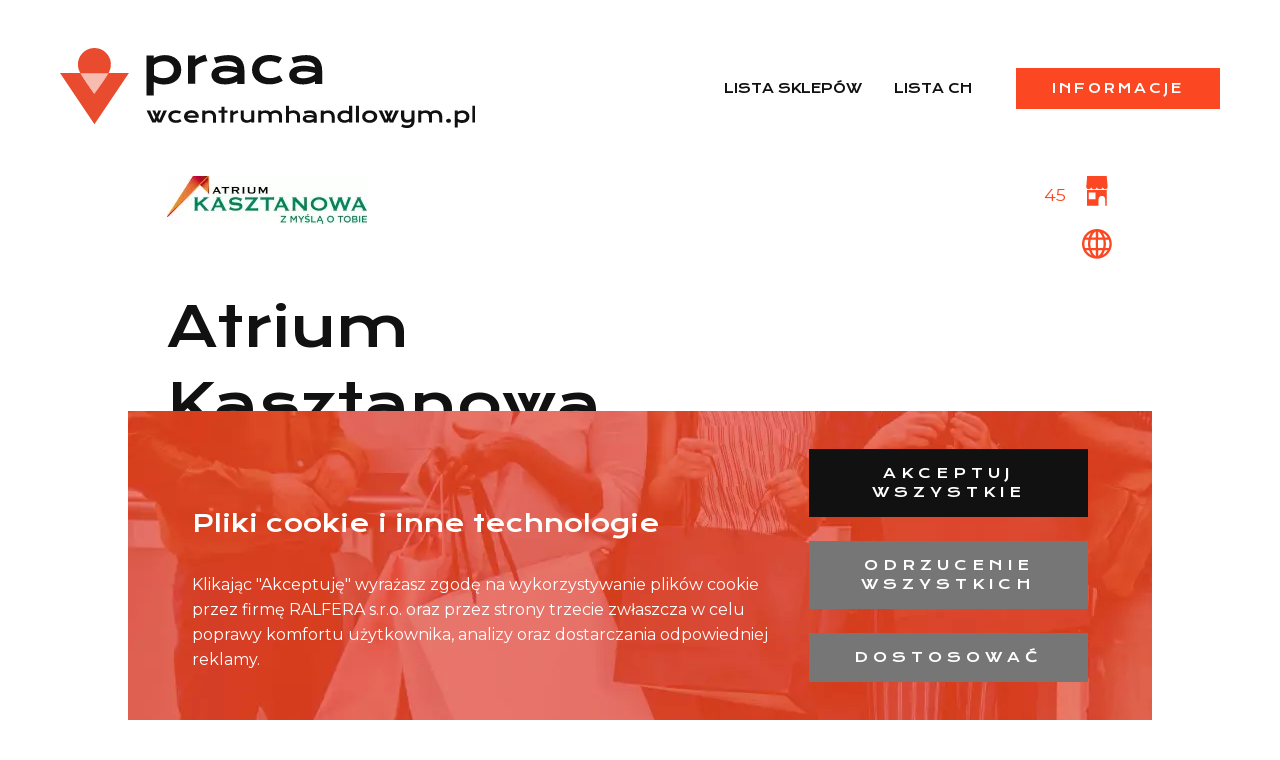

--- FILE ---
content_type: text/html; charset=UTF-8
request_url: https://www.pracawcentrumhandlowym.pl/centrum-handlowe/Atrium-Kasztanowa/1267
body_size: 7886
content:
<!DOCTYPE html>
<html
    lang="pl"
    prefix="og: http://ogp.me/ns/website#"
>
    <head>
        <meta charset="utf-8"/>        <meta name="viewport" content="width=device-width, initial-scale=1.0">
                <title>Wolne stanowiska pracy w centrum  Atrium Kasztanowa - Piła</title>

        <meta name="robots" content="all">

        <link href="/favicon.ico" type="image/x-icon" rel="icon"/><link href="/favicon.ico" type="image/x-icon" rel="shortcut icon"/>                <meta name="description" content="Praca w centrum handlowym Atrium Kasztanowa Wolne miejsca pracy w mieście Piła w sklepach modnych, spożywczych, kosmetycznych lub w usługach. "/>        
        
        <link href="https://fonts.googleapis.com/css?family=Krona+One|Montserrat|Playfair+Display&amp;subset=latin-ext" rel="stylesheet">

        <link rel="stylesheet" href="/node_modules/jQuery-autoComplete/jquery.auto-complete.css"/>        <link rel="stylesheet" href="/node_modules/jquery-datetimepicker/build/jquery.datetimepicker.min.css"/>
        <script nonce="">
            window.locale = 'pl';
        </script>
        <link rel="stylesheet" href="/css/public/main.css?v=61"/>        <link rel="stylesheet" href="/css/public/mall_view.css?v=61"/>

        

                    <script async src="https://www.googletagmanager.com/gtag/js?id=UA-139537338-3"></script>
            <script nonce="">
                window.dataLayer = window.dataLayer || [];
                function gtag(){dataLayer.push(arguments);}
                gtag('js', new Date());
                gtag('config', 'UA-139537338-3');
                gtag('config', 'AW-727199381'); // Remarketing
                gtag('config', 'G-0WKQELLLTH');
            </script>


            
                    
        <script src="/node_modules/jquery/dist/jquery.min.js"></script>        <script src="/node_modules/jQuery-autoComplete/jquery.auto-complete.min.js"></script>        <script src="/js/public/classes.js?v=61"></script>
        
<style>
		.uploaded-image.preset-qhd[src$=".svg"] {
		width: 2560px;
	}
		.uploaded-image.preset-large[src$=".svg"] {
		width: 1600px;
	}
		.uploaded-image.preset-medium[src$=".svg"] {
		width: 500px;
	}
		.uploaded-image.preset-thumbnail[src$=".svg"] {
		width: 200px;
	}
		.uploaded-image.preset-icon[src$=".svg"] {
		width: 32px;
	}
	</style>

            </head>

    <body class="has-header-image">
    
    <div class="calloutDebugContainer">
        
            </div>

    <!-- Mobilní menu   -->
    <div class="hide-for-medium">
        <div id="floatMenuToggle" data-toggle="floatMenu">
            <button class="menu-icon" type="button" data-toggle="example-menu"></button>
        </div>

        <div id="floatMenu" class="hid" data-toggler=".hid">
            <ul class="drilldown grid-y align-center" data-drilldown>
				
<li>
	<a href="/lista-sklepow">Lista sklepów</a></li>

<li>
	<a href="/mapa-centrum-handlowego">Lista CH</a></li>

<li>
    <a href="#" class="btn-like">Informacje</a>

    <ul class="menu is-dropdown-submenu align-center">
        <li><a href="/Szukasz-pracy">Szukasz pracy?</a></li>
        <li><a href="/Jak-to-dziala">Jak to działa</a></li>
        <li><a href="/Skontaktowac-sie-ze-sklepami">Skontaktuj się ze sklepami</a></li>
        <li><a href="/Zapisac-CV">Umieść CV</a></li>
        <li><a href="/Comiesieczne-aktualizacje">Co miesiąc nowe oferty pracy</a></li>
        <li><a href="/Informacje-dla-firm">Informacje dla firm</a></li>
    </ul>
</li>
            </ul>
        </div>
    </div>

    <div class="grid-container full header-wrap">
        <header class="page-header">
            <nav class="top-bar">
                <div class="top-bar-left">
                    <a href="/" class="main-logo-wrap">
                        <img src="/img/logo_pl.svg?v<? STATIC_VERSION ?>" alt="logo">
                    </a>
                </div>

                <div class="top-bar-right show-for-medium">
                    <ul id="mainMenu" class="dropdown menu text-center align-right" data-dropdown-menu="">
						
<li>
	<a href="/lista-sklepow">Lista sklepów</a></li>

<li>
	<a href="/mapa-centrum-handlowego">Lista CH</a></li>

<li>
    <a href="#" class="btn-like">Informacje</a>

    <ul class="menu is-dropdown-submenu align-center">
        <li><a href="/Szukasz-pracy">Szukasz pracy?</a></li>
        <li><a href="/Jak-to-dziala">Jak to działa</a></li>
        <li><a href="/Skontaktowac-sie-ze-sklepami">Skontaktuj się ze sklepami</a></li>
        <li><a href="/Zapisac-CV">Umieść CV</a></li>
        <li><a href="/Comiesieczne-aktualizacje">Co miesiąc nowe oferty pracy</a></li>
        <li><a href="/Informacje-dla-firm">Informacje dla firm</a></li>
    </ul>
</li>
                    </ul>
                </div>
            </nav>

        </header>
		    </div>

    <main>
        
    <div class="grid-container mall-view-wrap">
        <div class="grid-container store-data-wrap">
            <div class="grid-x grid-margin-x">

                <div class="cell show-for-large large-1"></div>

                <div class="cell small-12 medium-7 large-6">
                    <div class="mallLogo text-center medium-text-left">
                        <img
                                src="/uploads/images/Malls/thumbnail_b1ea7a8d6299858698cd8c81fd3e7ea8.webp"
                                alt=""
                        >
                    </div>
                    <!--                <h2>--><!--</h2>-->
                    <h1 class="text-center medium-text-left">Atrium Kasztanowa</h1>

                    <div class="grid-x grid-margin-x button-wrap">
                        <div class="cell medium-6">
                            <a
                                    href="/centrum-handlowe/Atrium-Kasztanowa/wszystkie-oferty-pracy/1267"
                                    class="button expanded small"
                            >
								<svg xmlns="http://www.w3.org/2000/svg" height="30" width="30" viewBox="0 0 37.562 37.567">
    <path d="M36.388 3.525h-21.59a1.174 1.174 0 0 0 0 2.348h21.59a1.173 1.173 0 0 0 0-2.348M8.167 8.167H2.348V2.348h5.819zm2.346-6.992C10.513.527 9.988 0 9.34 0H1.173C.525 0 0 .527 0 1.175V9.34c0 .648.525 1.174 1.173 1.174H9.34c.648 0 1.173-.526 1.173-1.174zM36.388 17.61h-21.59a1.174 1.174 0 0 0 0 2.348h21.59a1.174 1.174 0 0 0 0-2.348M36.388 31.699h-21.59a1.174 1.174 0 0 0 0 2.348h21.59a1.174 1.174 0 0 0 0-2.348M8.167 35.219H2.348v-5.82h5.819zM9.34 27.05H1.173C.525 27.05 0 27.577 0 28.224v8.168c0 .648.525 1.175 1.173 1.175H9.34c.648 0 1.173-.527 1.173-1.175v-8.168c0-.648-.525-1.173-1.173-1.173M8.167 21.692H2.348v-5.819h5.819zm2.346-6.993c0-.647-.525-1.174-1.173-1.174H1.173C.525 13.525 0 14.052 0 14.7v8.168c0 .648.525 1.173 1.173 1.173H9.34c.648 0 1.173-.525 1.173-1.173z" fill="#ffffff"></path>
</svg>                                <div>
									Wszystkie oferty pracy                                </div>
                            </a>
                            <a
                                    href="/centrum-handlowe/Atrium-Kasztanowa/skontaktowac-sie-ze-sklepami/1267"
                                    class="button expanded small hollow"
                            >
								<svg xmlns="http://www.w3.org/2000/svg" height="30" width="30" viewBox="0 0 30.065 38.265">
    <path d="M13.257 38.265a1.01 1.01 0 0 1-.716-.302 1.008 1.008 0 0 1-.302-.716c0-.267.108-.52.302-.715l2.187-2.185c.124-.127.16-.16.253-.207l4.152-2.055 8.708-8.668a1.356 1.356 0 0 0 0-1.89 1.348 1.348 0 0 0-1.89-.001l-1.094 1.093a1.002 1.002 0 0 1-.714.302c-.267 0-.522-.106-.716-.301a1.01 1.01 0 0 1-.303-.716c0-.267.107-.521.303-.716l2.754-2.755a1.356 1.356 0 0 0 0-1.89 1.349 1.349 0 0 0-1.892 0l-2.754 2.753a1.002 1.002 0 0 1-.715.303c-.267 0-.52-.107-.716-.303a1.007 1.007 0 0 1-.303-.715c0-.266.108-.521.303-.716l4.372-4.37c.245-.247.385-.591.385-.947 0-.355-.14-.699-.385-.945a1.347 1.347 0 0 0-.945-.386c-.356 0-.7.14-.946.386l-4.372 4.37c-.194.196-.449.303-.716.303-.266 0-.52-.107-.714-.301a1.007 1.007 0 0 1-.303-.716c0-.267.107-.522.301-.716L26.88 4.445a1.356 1.356 0 0 0 0-1.89 1.348 1.348 0 0 0-1.89-.001L10.518 17.022a1.002 1.002 0 0 1-.715.302c-.267 0-.52-.106-.715-.301a1.008 1.008 0 0 1-.304-.716c0-.267.108-.52.303-.715l5.939-5.938H11.33L4.243 16.74v6.167a1.198 1.198 0 0 1-.324.716l-2.187 2.185a1.002 1.002 0 0 1-.715.303c-.266 0-.52-.107-.714-.301A1.007 1.007 0 0 1 0 25.095c0-.267.107-.522.301-.716l1.906-1.904v-6.167c.034-.284.144-.535.325-.715l7.65-7.65c.222-.226.443-.324.714-.324l6.037-.047 6.582-6.58a3.34 3.34 0 0 1 4.752-.001c.634.634.981 1.482.976 2.39a3.338 3.338 0 0 1-.975 2.363l-3.52 3.521.541.362c.223.148.371.298.52.446a3.364 3.364 0 0 1 .687 3.704l-.175.398.354.252c.345.244.554.39.761.597.955.953 1.225 2.437.677 3.693l-.173.396.47.336c.237.168.442.311.645.514 1.276 1.276 1.353 3.441.176 4.932l-8.702 8.696c-.124.125-.16.16-.253.205l-4.152 2.055-2.15 2.11c-.195.196-.45.304-.717.304" fill="#fb4722"></path>
</svg>                                <div>Dokonam wyboru według moich możliwości</div>
                            </a>
                            <a
                                    href="/newsletters/logowanie/Atrium-Kasztanowa/1267"
                                    class="button expanded small hollow"
                            >
								<svg xmlns="http://www.w3.org/2000/svg" height="30" width="30" viewBox="0 0 35.672 26.755">
    <path d="M27.645 14.27a6.25 6.25 0 0 1-6.242-6.243 6.25 6.25 0 0 1 6.242-6.243 6.25 6.25 0 0 1 6.243 6.243 6.25 6.25 0 0 1-6.243 6.242m-7.973-5.35c.112.994.407 1.933.848 2.786l-6.252 4.168L3.838 8.92zm.215 5.353l1.622-1.083A8.005 8.005 0 0 0 26.753 16v6.585zm-10.02.81l3.906 2.605a.89.89 0 0 0 .99 0l3.632-2.422 8.016 9.706H2.35zM1.784 9.692l6.595 4.398-6.595 8.678zm33.888-1.666C35.672 3.6 32.072 0 27.645 0c-4.124 0-7.528 3.128-7.973 7.135H.892a.882.882 0 0 0-.319.064c-.032.013-.058.032-.09.048a.756.756 0 0 0-.255.2.805.805 0 0 0-.115.169.745.745 0 0 0-.05.104c-.007.017-.02.03-.024.048-.02.067-.023.136-.027.203-.003.021-.012.036-.012.056v17.836c0 .493.399.892.892.892h26.753a.891.891 0 0 0 .892-.892V16c4.007-.445 7.135-3.85 7.135-7.973" fill="#fb4722"></path>
    <path d="M27.645 8.918a.892.892 0 0 1-.892-.892V5.352a.892.892 0 1 1 1.784 0v2.674a.892.892 0 0 1-.892.892M27.645 11.594a.923.923 0 0 1-.633-.258.917.917 0 0 1-.259-.634c0-.232.098-.464.259-.633.321-.33.928-.33 1.267 0a.94.94 0 0 1 .258.633.9.9 0 0 1-.892.892" fill="#fb4722"></path>
</svg>                                <div>Oferty pracy co miesiąc na @</div>
                            </a>
                        </div>
                        <div class="cell medium-6">
                            <a
                                    href="/centrum-handlowe/Atrium-Kasztanowa/wszystkie-sklepy/1267"
                                    class="button expanded small"
                            >
								<svg xmlns="http://www.w3.org/2000/svg" height="30" width="30" viewBox="0 0 37.562 37.567">
    <path d="M36.388 3.525h-21.59a1.174 1.174 0 0 0 0 2.348h21.59a1.173 1.173 0 0 0 0-2.348M8.167 8.167H2.348V2.348h5.819zm2.346-6.992C10.513.527 9.988 0 9.34 0H1.173C.525 0 0 .527 0 1.175V9.34c0 .648.525 1.174 1.173 1.174H9.34c.648 0 1.173-.526 1.173-1.174zM36.388 17.61h-21.59a1.174 1.174 0 0 0 0 2.348h21.59a1.174 1.174 0 0 0 0-2.348M36.388 31.699h-21.59a1.174 1.174 0 0 0 0 2.348h21.59a1.174 1.174 0 0 0 0-2.348M8.167 35.219H2.348v-5.82h5.819zM9.34 27.05H1.173C.525 27.05 0 27.577 0 28.224v8.168c0 .648.525 1.175 1.173 1.175H9.34c.648 0 1.173-.527 1.173-1.175v-8.168c0-.648-.525-1.173-1.173-1.173M8.167 21.692H2.348v-5.819h5.819zm2.346-6.993c0-.647-.525-1.174-1.173-1.174H1.173C.525 13.525 0 14.052 0 14.7v8.168c0 .648.525 1.173 1.173 1.173H9.34c.648 0 1.173-.525 1.173-1.173z" fill="#ffffff"></path>
</svg>                                <div>Wszystkie sklepy</div>
                            </a>
                            <a
                                    href="/zapisac-profil/centrum-handlowe/Atrium-Kasztanowa/1267"
                                    class="button expanded small hollow"
                            >
								<svg xmlns="http://www.w3.org/2000/svg" height="30" width="30" viewBox="0 0 31.028 42.752">
    <path d="M8.838 28.98l5.819 5.893c.484.49 1.267.486 1.752-.007l5.781-5.887c.939-.94-.47-2.352-1.408-1.412l-3.922 3.935c-.194.193-.35.125-.35-.15v-6.754a.996.996 0 1 0-1.992 0v6.755c0 .276-.157.342-.35.15l-3.922-3.936c-.938-.94-2.348.471-1.408 1.412" fill="#fb4722"></path>
    <path d="M28.96 40.683H2.068V9.993c0-.377.312-.684.688-.684h4.832c.95 0 1.72-.776 1.72-1.72V2.757c0-.38.31-.688.688-.688H28.96zM3.675 6.752L6.75 3.676c.269-.27.489-.184.489.199v2.678c0 .38-.305.687-.688.687H3.875c-.382 0-.471-.217-.2-.488M29.309 0H8.107c-.368 0-.766.16-1.03.424L.423 7.079C.16 7.34 0 7.728 0 8.096v32.93c0 .949.77 1.726 1.721 1.726h27.586c.953 0 1.721-.772 1.721-1.724V1.724C31.028.769 30.261 0 29.309 0" fill="#fb4722"></path>
    <path d="M13.21 19.858c.755.138 1.59.15 2.314.15 1.648 0 3.583-.116 3.93-1.012.106-.273.058-.716 0-.886-.243-.723-1.265-1.17-1.814-1.414-.039-.017-.09-.036-.148-.058l-.05-.019c-.313-.115-.783-.29-.851-.543-.095-.36.137-.662.365-.958.088-.118.173-.227.237-.34.254-.452.442-1.036.478-1.487.066-.813-.128-1.492-.562-1.961-.38-.414-.917-.632-1.553-.632-.11 0-.221.008-.333.02-1.063.122-1.768.896-1.844 2.02-.059.881.188 1.69.756 2.468.034.05.073.096.106.141.143.18.266.337.243.58-.03.315-.344.435-.595.53l-.102.04c-.302.12-.631.302-.811.402l-.044.024c-.584.324-1.22.712-1.363 1.239-.1.37-.07.673.091.93.304.486 1.03.67 1.55.766" fill="#fb4722"></path>
</svg>                                <div>Zapisz mój profil do bazy danych</div>
                            </a>
                        </div>
                    </div>
                </div>

				                <div class="cell small-12 medium-5 large-4 mall-data right-info text-right">
                    <div class="wrap">
                        <div class="store-count">
                            <div class="text">
                                <a href="/centrum-handlowe/Atrium-Kasztanowa/wszystkie-sklepy/1267">
								    45                                </a>
                            </div>
                            <div class="icon">
                                <a href="/centrum-handlowe/Atrium-Kasztanowa/wszystkie-sklepy/1267">
                                    <svg xmlns="http://www.w3.org/2000/svg" width="30" height="30" viewBox="0 0 23 32"><g fill="#fb4722"><path d="M22.86 11.098L21.808 0H.992L.641 4.95l-.63 6.148c-.14 1.484.981 2.828 2.454 2.898 1.332.14 2.523-.777 2.8-2.05.282 1.202 1.333 2.12 2.594 2.12h.84c1.266 0 2.383-.918 2.594-2.12a2.64 2.64 0 0 0 2.594 2.05h1.12c1.192 0 2.243-.848 2.595-1.976.351 1.199 1.543 2.117 2.804 1.976 1.473-.07 2.594-1.414 2.453-2.898M2.813 17.672h7.011v7.07H2.813zM.921 31.812h12.265v-7.07c0-1.976 1.54-3.535 3.504-3.535 1.961 0 3.504 1.559 3.504 3.535v7.07h1.75V14.849H.922zm0 0"></path></g></svg>                                </a>
                            </div>
                        </div>


						
						
						
						
						                            <div class="web">
                                <div class="text">
                                </div>
                                <div class="icon">

                                    <a href="https://atrium-kasztanowa.pl/" target="_blank"><svg xmlns="http://www.w3.org/2000/svg" width="30" height="30" viewBox="0 0 32 32"><path d="M9.73 3.914c-.293.41-.527.82-.761 1.23a19.891 19.891 0 0 0-1.574 3.797H4.352A14.418 14.418 0 0 1 9.73 3.914M27.38 9h-2.863c-.407-1.344-.934-2.688-1.578-3.797-.235-.41-.47-.762-.7-1.113 2.102 1.113 3.856 2.805 5.14 4.91m-5.55 18.82c.352-.527.758-1.113 1.05-1.754.528-1.054 1.052-2.164 1.403-3.39h3.04a12.68 12.68 0 0 1-5.493 5.144M6.926 20.164H3.242a13.492 13.492 0 0 1 0-8.71H6.81a22.264 22.264 0 0 0-.41 4.386c0 1.344.175 2.805.527 4.324m7.773-8.652v8.71H9.438c-.352-1.46-.586-2.98-.586-4.382 0-1.461.18-2.922.468-4.328zm0-8.766V9h-4.68c1.055-3.098 2.81-5.492 4.68-6.254M17.211 9V2.746c1.871.762 3.625 3.156 4.676 6.254zm0 19.813v-6.137h4.5c-1.113 2.922-2.746 5.375-4.5 6.137m-2.512 0c-1.812-.817-3.449-3.274-4.5-6.137h4.5zm8.297-12.973c0 1.402-.176 2.922-.582 4.383h-5.262v-8.711h5.375c.352 1.347.47 2.808.47 4.328m5.554-4.328c.992 2.922.933 5.96 0 8.71h-3.508c.293-1.46.465-2.98.465-4.382 0-1.461-.113-2.922-.406-4.328zM4.35 22.676h3.215c.645 1.93 1.52 3.8 2.575 5.32-2.34-1.172-4.387-2.984-5.79-5.32m11.516 9c2.106 0 4.149-.41 6.078-1.227 8.063-3.332 11.922-12.625 8.59-20.746C28.082 3.801 22.293 0 15.867 0c-2.105 0-4.152.41-6.078 1.227C1.723 4.559-2.133 13.852 1.2 21.973c2.453 5.906 8.239 9.703 14.668 9.703" fill="#fb4722"></path></svg></a>                                </div>
                            </div>
						
                        
						
						

						
						
						                    </div>
                </div>
            </div>
        </div>

        <div class="grid-container description-wrap">
            <div class="grid-x grid-margin-x">
                <div class="cell large-1 show-for-large"></div>
                <div class="cell large-8">
					                </div>
            </div>
        </div>

        <hr class="full">

        <div class="grid-container positions-wrap">

			        </div>

        <div class="text-center bottom-buttons">
            <a
                    href="/centrum-handlowe/Atrium-Kasztanowa/wszystkie-oferty-pracy/1267"
                    class="button small"
            >
                Wszystkie oferty pracy            </a>

            <a
                    href="/centrum-handlowe/Atrium-Kasztanowa/wszystkie-sklepy/1267"
                    class="button hollow small"
            >
                Wszystkie sklepy            </a>

        </div>
    </div>

    </main>

    
            <div class="black-box-wrap">
            
    <div class="grid-container black-box-wrap default">
        <div class="grid-x grid-margin-x">
            <div class="cell show-for-medium medium-1"></div>
            <div class="black-box cell medium-10">
                                <h5 style="text-align: center;">ZNAJDUJESZ SIĘ NA WŁAŚCIWYM MIEJSCU</h5>
<h5 style="text-align: center;">Ponad 400 sklep&oacute;w handlowych, ponad 200 marek oraz niezliczone ilości ofert pracy.</h5>
<h5 style="text-align: center;">&nbsp;</h5>
<div class="text-center"><a class="button hollow" href="/Szukasz-pracy">Więcej </a></div>            </div>
        </div>
    </div>
        </div>
    
    
    <div class="social-footer" style="background-image: url('/uploads/images/Settings/qhd_c3fe4eff93b37ea5bb771972b0f1d6a3.webp')">
        <div class="logo">
            <img src="/img/PVNC_napis_pl.png?v3" alt="logo writing">
            <!--<img src="/img/logo_.svg?v2" alt="logo">-->
        </div>
    </div>

    <!--<div class="aniversary-footer"></div>-->

    <footer class="footer">
        <div class="grid-x">
            <div class="cell large-3 show-for-xlarge text-center medium-text-left site-name">
                <a href="/">
                    pracawcentrumhandlowym.pl                </a>
            </div>

            <div class="cell large-auto align-center text-center quick-links">
                <a href="/lista-sklepow">Lista sklepów</a>                <a href="/mapa-centrum-handlowego">Lista CH</a>                <a href="/kontakt">Kontakt</a>                <a href="/Ochrona-danych-osobistych">Ochrona&nbsp;danych&nbsp;osobistych</a>            </div>

            <div class="cell large-3 show-for-xlarge text-center medium-text-right">
                <div class="copyright">
                    &copy; 2026                </div>
            </div>
        </div>
    </footer>

    
<section class="cookie-bar" style="background-image: url(/uploads/images/Settings/qhd_edd262c88033abeff8ccada214c02691.webp);">
    <div class="grid-x grid-margin-x align-middle" id="cookieMain" data-toggler="hide">
        <div class="cell large-8">
            <h1>Pliki cookie i inne technologie</h1>
<p>Klikając "Akceptuję" wyrażasz zgodę na wykorzystywanie plik&oacute;w cookie przez firmę RALFERA s.r.o. oraz przez strony trzecie zwłaszcza w celu poprawy komfortu użytkownika, analizy oraz dostarczania odpowiedniej reklamy.</p>        </div>
        <div class="cell large-4">
            <button class="button expanded big-spacing black no-margin" id="agreeAllCookies">
                Akceptuj wszystkie             </button>
            <br>
            <button class="button expanded big-spacing secondary no-margin" id="denyAllCookies">
                Odrzucenie wszystkich             </button>
            <br>
            <button class="button expanded big-spacing secondary no-margin" data-toggle="cookieMain cookieCustomization">
                Dostosować            </button>
        </div>

    </div>

    <div class="grid-x grid-margin-x align-middle">
        <div class="cell hide" id="cookieCustomization" data-toggler="hide">
            <div class="grid-x grid-margin-x align-middle">
                <div class="cell small-6">Tylko wymagane pliki cookie</div>
                <div class="cell small-6 text-right">
                    <div class="switch">
                        <input class="switch-input" disabled type="checkbox" name="requiredCookies" id="requiredCookies" checked>
                        <label class="switch-paddle" for="requiredCookies">
                            <span class="show-for-sr">Tylko wymagane pliki cookie</span>
                        </label>
                    </div>
                </div>

                <div class="cell small-6">Pliki cookie związane z marketingiem</div>
                    <div class="cell small-6 text-right">
                        <div class="switch">
                        <input class="switch-input" type="checkbox" name="marketingCookies" id="marketingCookies">
                        <label class="switch-paddle" for="marketingCookies">
                            <span class="show-for-sr">Pliki cookie związane z marketingiem</span>
                            </label>
                        </div>
                    </div>

                <button class="button expanded big-spacing black no-margin" id="allowSelectedCookies">
                    Potwierdzenie moich wyborów                </button>
            </div>
        </div>
    </div>
</section>


<script nonce="">
    $('#agreeAllCookies').on('click', function (e) {
        $.post(
            '/malls/manage-cookies',
            {
                marketing: true,
            },
            function (data) {
                $(e.target).closest('section').hide();
            }
        );
        });
    $('#denyAllCookies').on('click', function (e) {
        $.post(
            '/malls/manage-cookies',
            {
                marketing: false,
            },
            function (data) {
                $(e.target).closest('section').hide();
    }
        );
    });
    $('#allowSelectedCookies').on('click', function (e) {
        $.post(
            '/malls/manage-cookies',
            {
                marketing: $('#marketingCookies').is(':checked'),
            },
            function (data) {
                $(e.target).closest('section').hide();
            }
        );
    });
</script>

    <script src="/node_modules/foundation-sites/dist/js/foundation.min.js" defer="defer"></script>

    <script nonce="">
        window.serverParams = {
            backButtonText: '<li class="js-drilldown-back"><a tabindex="0">Powrót</a></li>',
            csrf: 'd0514055d474567202342f5b2655b2cea6ac0c9b24f167676372adc155ce8aa32b1756558c271b39cfcc88c207ce48402aa9dbd75b9646657be9dc244fbf7949'
        };
    </script>

    <script src="/node_modules/jquery-datetimepicker/build/jquery.datetimepicker.full.min.js" defer="defer"></script>        <script src="/js/public/main.js?v=61" defer="defer"></script>
    
    
    </body>
</html>


--- FILE ---
content_type: text/css
request_url: https://www.pracawcentrumhandlowym.pl/css/public/mall_view.css?v=61
body_size: 182
content:
h1{margin:4rem 0}@media print,screen and (min-width:64em){.button-wrap{width:95%}}.button-wrap .button{text-align:left;display:flex;align-items:center;min-height:3.6rem}.button-wrap .button>svg{margin-right:1rem;flex-shrink:0}.button-wrap .button>div{line-height:1.4}@media print,screen and (min-width:40em){.button-wrap .cell:last-child{margin-left:0}}.positions-wrap .thumb-wrap .thumb{height:100%}.mallLogo img{width:auto}@media print,screen and (max-width:39.99875em){.mallLogo img{margin:0}}.bottom-buttons a:first-child{margin-right:2rem}

--- FILE ---
content_type: image/svg+xml
request_url: https://www.pracawcentrumhandlowym.pl/img/logo_pl.svg?v%3C?%20STATIC_VERSION%20?%3E
body_size: 12685
content:
<svg xmlns="http://www.w3.org/2000/svg" version="1.0" id="Vrstva_1" x="0" y="0" xml:space="preserve" width="753.5" height="145.4"><style type="text/css" id="style2">.st1{fill:#e94b2e}.st2{fill:#111}</style><g id="g12" transform="translate(-254 -345.8)"><g id="g10"><path d="M316.4 429.3s19.1-26.1 25.6-37.9h-51c6.5 11.8 25.4 37.9 25.4 37.9z" id="path4" style="opacity:.38;fill:#e94b2e"/><path class="st1" d="M363.6 391.4H342c-6.5 11.8-25.6 37.9-25.6 37.9s-19-26.1-25.5-37.9H254l18.3 27.3 8.8 13.1 35.4 52.7 35.4-52.7 11.6-17.3 15.5-23.1z" id="path6"/><path class="st1" d="M345.5 368.6c-3.2-12.6-14.4-22.8-29.1-22.8-14.7 0-25.9 10.3-29.1 22.8-1.7 6.7-1.1 13.9 2.5 20.7l1.1 2.2H342c.5-.9.9-1.7 1.3-2.5 3.3-6.8 3.8-13.9 2.2-20.4z" id="path8"/></g></g><g id="g24" transform="translate(-254 -345.8)"><path class="st2" d="M424 432.1h-12.9v-72.6H424v4.9c1.1-.8 2.5-1.5 4-2.2 1.5-.7 3.2-1.3 5-1.8 1.8-.5 3.6-.9 5.5-1.2 1.9-.3 3.8-.5 5.7-.5 4.4 0 8.4.6 12 1.9 3.7 1.3 6.8 3.1 9.4 5.4 2.6 2.3 4.7 5.1 6.1 8.4 1.4 3.3 2.2 6.8 2.2 10.8 0 4.1-.8 7.8-2.3 11.1-1.5 3.3-3.7 6.1-6.4 8.5-2.7 2.3-6 4.2-9.7 5.4-3.7 1.3-7.8 1.9-12.2 1.9-1.9 0-3.7-.1-5.5-.3-1.8-.2-3.6-.6-5.2-1-1.7-.4-3.2-.9-4.7-1.5s-2.8-1.2-3.9-1.9zm0-37.3c1.3 1 2.7 1.9 4.2 2.7 1.5.7 2.9 1.3 4.5 1.8 1.5.5 3 .8 4.6 1 1.5.2 3 .3 4.5.3 3 0 5.6-.4 7.9-1.2 2.3-.8 4.3-1.9 5.9-3.3 1.6-1.4 2.8-3 3.6-4.9.8-1.9 1.3-3.9 1.3-6.2 0-2.1-.4-4-1.2-5.9-.8-1.8-2-3.4-3.6-4.8s-3.4-2.5-5.6-3.3c-2.2-.8-4.7-1.2-7.4-1.2-1.7 0-3.5.2-5.2.5-1.7.3-3.4.8-5 1.4-1.6.6-3.1 1.4-4.5 2.2-1.4.8-2.6 1.9-3.7 2.9v18z" id="path14"/><path class="st2" d="M486.2 359.5h12.9v7.4c2.9-2.1 5.9-4 9-5.5 3.2-1.5 6.3-2.7 9.5-3.5l3.8 11.8c-5 .5-9.4 1.6-13.1 3.3-3.8 1.7-6.8 4.2-9.2 7.3V411h-12.9z" id="path16"/><path class="st2" d="M528.7 394.8c0-2.5.5-4.7 1.6-6.8 1.1-2 2.7-3.8 4.9-5.3s4.8-2.6 8.1-3.4c3.2-.8 7-1.2 11.3-1.2 3.2 0 6.5.2 10 .7 3.5.5 7.1 1.2 10.9 2.1-.1-1.6-.6-3.1-1.5-4.5-.8-1.4-2-2.6-3.5-3.6s-3.3-1.8-5.4-2.3c-2.1-.6-4.5-.8-7.2-.8-1.5 0-3.1.1-4.8.3-1.7.2-3.6.4-5.4.8-1.9.3-3.7.8-5.5 1.3-1.8.5-3.5 1.2-5.1 1.9l-3.9-10.6c2-.7 4-1.3 6.3-1.9 2.2-.6 4.5-1.1 6.8-1.5 2.3-.4 4.7-.7 7-1 2.3-.2 4.6-.3 6.8-.3 9.6 0 16.8 2.5 21.5 7.4 4.7 4.9 7 12.5 7 22.6v22.5h-12.9v-4.9c-1.3.8-2.8 1.5-4.4 2.2-1.6.7-3.3 1.3-5.2 1.8-1.9.5-3.9.9-6 1.2-2.1.3-4.4.5-6.8.5-4 0-7.6-.4-10.6-1.3s-5.6-2.1-7.6-3.6-3.6-3.4-4.6-5.4c-1.3-2.2-1.8-4.5-1.8-6.9zm13.6-.4c0 .8.2 1.7.7 2.4.4.8 1.1 1.5 2.1 2.1 1 .6 2.2 1.1 3.7 1.4 1.5.4 3.3.5 5.4.5 2.3 0 4.5-.2 6.6-.6 2.1-.4 4.1-.9 5.9-1.6 1.8-.7 3.5-1.4 5-2.3 1.5-.9 2.7-1.8 3.7-2.7v-2.3c-2-.6-3.9-1-5.9-1.4-1.9-.4-3.8-.7-5.5-.9-1.8-.2-3.4-.4-5-.5-1.6-.1-2.9-.1-4.1-.1-2.4 0-4.4.2-6 .5-1.6.3-2.9.8-3.9 1.3s-1.7 1.2-2.1 1.9c-.4.7-.6 1.5-.6 2.3z" id="path18"/><path class="st2" d="M602.3 385.4c0-3.8.7-7.3 2.1-10.6 1.4-3.3 3.4-6.1 6.1-8.5 2.7-2.4 5.9-4.3 9.8-5.7 3.9-1.4 8.3-2.1 13.2-2.1 2.2 0 4.3.1 6.5.4 2.2.3 4.3.6 6.3 1.1 2 .5 3.9 1 5.7 1.7 1.8.7 3.3 1.4 4.6 2.2l-6 9.7c-2.8-1.3-5.5-2.3-8-2.9-2.5-.6-5.1-.9-7.7-.9-3 0-5.6.4-8 1.2-2.4.8-4.4 1.9-6 3.2-1.6 1.4-2.9 3-3.8 4.9-.9 1.9-1.3 3.9-1.3 6.1 0 2.2.5 4.3 1.4 6.1.9 1.9 2.2 3.5 3.9 4.9 1.7 1.4 3.7 2.4 6.1 3.2 2.4.8 5 1.2 7.9 1.2 3.2 0 6.2-.5 9.1-1.4 2.8-.9 5.5-2.1 7.9-3.6l6 9.7c-1.5.9-3.2 1.8-5 2.6-1.8.8-3.7 1.5-5.8 2.1-2.1.6-4.2 1-6.5 1.4-2.3.3-4.6.5-7 .5-4.9 0-9.3-.7-13.2-2-3.9-1.3-7.2-3.2-9.9-5.6-2.7-2.4-4.8-5.2-6.2-8.4-1.4-3.2-2.2-6.7-2.2-10.5z" id="path20"/><path class="st2" d="M669.7 394.8c0-2.5.5-4.7 1.6-6.8 1.1-2 2.7-3.8 4.9-5.3s4.8-2.6 8.1-3.4c3.2-.8 7-1.2 11.3-1.2 3.2 0 6.5.2 10 .7 3.5.5 7.1 1.2 10.9 2.1-.1-1.6-.6-3.1-1.5-4.5-.8-1.4-2-2.6-3.5-3.6s-3.3-1.8-5.4-2.3c-2.1-.6-4.5-.8-7.2-.8-1.5 0-3.1.1-4.8.3-1.7.2-3.6.4-5.4.8-1.9.3-3.7.8-5.5 1.3-1.8.5-3.5 1.2-5.1 1.9l-3.9-10.6c2-.7 4-1.3 6.3-1.9 2.2-.6 4.5-1.1 6.8-1.5 2.3-.4 4.7-.7 7-1 2.3-.2 4.6-.3 6.8-.3 9.6 0 16.8 2.5 21.5 7.4 4.7 4.9 7 12.5 7 22.6v22.5h-12.9v-4.9c-1.3.8-2.8 1.5-4.4 2.2-1.6.7-3.3 1.3-5.2 1.8-1.9.5-3.9.9-6 1.2-2.1.3-4.4.5-6.8.5-4 0-7.6-.4-10.6-1.3s-5.6-2.1-7.6-3.6-3.6-3.4-4.6-5.4c-1.3-2.2-1.8-4.5-1.8-6.9zm13.6-.4c0 .8.2 1.7.7 2.4.4.8 1.1 1.5 2.1 2.1 1 .6 2.2 1.1 3.7 1.4 1.5.4 3.3.5 5.4.5 2.3 0 4.5-.2 6.6-.6 2.1-.4 4.1-.9 5.9-1.6 1.8-.7 3.5-1.4 5-2.3 1.5-.9 2.7-1.8 3.7-2.7v-2.3c-2-.6-3.9-1-5.9-1.4-1.9-.4-3.8-.7-5.5-.9-1.8-.2-3.4-.4-5-.5-1.6-.1-2.9-.1-4.1-.1-2.4 0-4.4.2-6 .5-1.6.3-2.9.8-3.9 1.3s-1.7 1.2-2.1 1.9c-.4.7-.6 1.5-.6 2.3z" id="path22"/></g><g id="g66" transform="translate(-254 -345.8)"><path class="st2" d="M411.1 459.5h6.4l5.7 13.2 1.7 3.7 2-4.8-5.4-12.1h5.3l2.7 6.5 2.7-6.5h5.3l-5.4 12.1 2.1 4.8 1.7-3.7 5.7-13.2h6.4l-10.4 21.9h-6l-2-4.2-2 4.2h-6z" id="path26"/><path class="st2" d="M450.4 470.5c0-1.6.3-3.1.9-4.5.6-1.4 1.4-2.6 2.6-3.6 1.1-1 2.5-1.8 4.2-2.4 1.6-.6 3.5-.9 5.6-.9.9 0 1.8.1 2.8.2 1 .1 1.8.3 2.7.5.9.2 1.7.4 2.4.7.8.3 1.4.6 2 .9l-2.5 4.1c-1.2-.6-2.3-1-3.4-1.2-1.1-.3-2.2-.4-3.3-.4-1.3 0-2.4.2-3.4.5s-1.9.8-2.6 1.4c-.7.6-1.2 1.3-1.6 2.1-.4.8-.5 1.7-.5 2.6 0 .9.2 1.8.6 2.6.4.8.9 1.5 1.7 2.1.7.6 1.6 1 2.6 1.4 1 .3 2.1.5 3.4.5 1.4 0 2.6-.2 3.9-.6 1.2-.4 2.3-.9 3.4-1.5l2.5 4.1c-.7.4-1.4.8-2.1 1.1-.8.3-1.6.6-2.5.9l-2.7.6c-1 .1-2 .2-3 .2-2.1 0-4-.3-5.6-.9-1.7-.6-3.1-1.4-4.2-2.4-1.2-1-2-2.2-2.6-3.6-.6-1.4-1.3-2.8-1.3-4.5z" id="path28"/><path class="st2" d="M479 470.4c0-1.5.3-2.9.9-4.3.6-1.4 1.5-2.6 2.6-3.6s2.5-1.9 4.2-2.5c1.7-.6 3.5-.9 5.6-.9 2.1 0 4 .3 5.6.9 1.7.6 3.1 1.5 4.3 2.6 1.2 1.1 2.1 2.4 2.7 3.8.6 1.5.9 3 .9 4.7v1.4h-20.7c.2.7.6 1.3 1.1 1.8.5.5 1.2 1 2 1.4.8.4 1.7.7 2.7.9 1 .2 2.2.3 3.5.3 1.3 0 2.5-.1 3.8-.4 1.2-.3 2.4-.6 3.6-1l1.9 4.2c-.7.3-1.4.6-2.2.9-.7.3-1.5.5-2.3.6-.8.2-1.6.3-2.5.4-.9.1-1.8.1-2.8.1-2.5 0-4.6-.3-6.5-.9-1.9-.6-3.4-1.4-4.7-2.4-1.2-1-2.2-2.2-2.8-3.6-.6-1.3-.9-2.8-.9-4.4zm21-2.1c-.2-.6-.5-1.2-.9-1.7s-.9-1-1.5-1.4c-.6-.4-1.3-.7-2.2-.9-.9-.2-1.7-.3-2.7-.3-1 0-2 .1-2.8.4-.9.2-1.6.6-2.2.9-.6.4-1.2.9-1.6 1.4-.4.5-.7 1.1-.9 1.7H500z" id="path30"/><path class="st2" d="M511.8 459.5h5.5v1.9c1.5-.8 2.9-1.4 4.2-1.7 1.3-.3 2.6-.5 3.9-.5 1.7 0 3.2.2 4.6.7 1.4.5 2.7 1.2 3.7 2.2 1 1 1.9 2.2 2.4 3.6.6 1.4.9 3.1.9 5v10.8h-5.5v-9.9c0-1.2-.2-2.3-.5-3.2-.3-.9-.8-1.7-1.5-2.4-.6-.6-1.4-1.1-2.3-1.5-.9-.3-1.9-.5-3.1-.5-.6 0-1.2.1-1.8.2-.6.1-1.2.3-1.8.5-.6.2-1.2.5-1.7.9-.6.3-1.1.7-1.5 1.2v14.8h-5.5z" id="path32"/><path class="st2" d="M547 463.7h-5.3v-4.1h5.3v-6.8h5.5v6.8h5.3v4.1h-5.3v17.8H547z" id="path34"/><path class="st2" d="M562.7 459.5h5.5v3.2c1.2-.9 2.5-1.7 3.8-2.3 1.3-.7 2.7-1.2 4-1.5l1.6 5c-2.1.2-4 .7-5.6 1.4-1.6.7-2.9 1.8-3.9 3.1v13h-5.5v-21.9z" id="path36"/><path class="st2" d="M581.7 459.5h5.5v10.7c0 1 .1 1.9.3 2.8.2.8.6 1.5 1.1 2.1.5.6 1.3 1.1 2.2 1.4.9.3 2 .5 3.3.5.6 0 1.3-.1 1.9-.2.7-.1 1.3-.3 1.9-.6.6-.2 1.1-.5 1.7-.9.5-.3 1-.7 1.3-1.1v-14.8h5.5v21.9H601v-1.9c-1.3.8-2.7 1.4-4.1 1.7-1.4.3-2.7.5-3.9.5-2 0-3.7-.2-5.1-.7-1.4-.5-2.6-1.2-3.5-2.1-.9-.9-1.6-2.1-2-3.4-.4-1.3-.6-2.9-.6-4.6v-11.3z" id="path38"/><path class="st2" d="M613.6 459.5h5.5v1.9c1.4-.8 2.7-1.4 4-1.8 1.3-.3 2.6-.5 3.8-.5 1.7 0 3.3.3 4.8.8 1.5.6 2.7 1.4 3.7 2.5.8-.6 1.6-1.1 2.4-1.6.8-.4 1.6-.8 2.3-1 .8-.3 1.6-.5 2.4-.6.8-.1 1.6-.2 2.5-.2 1.8 0 3.4.2 4.9.7 1.5.5 2.7 1.2 3.7 2.2 1 1 1.8 2.2 2.4 3.6.6 1.4.8 3.1.8 5v10.8h-5.5v-9.9c0-1.2-.2-2.3-.5-3.2-.3-.9-.8-1.7-1.4-2.4-.6-.6-1.3-1.1-2.2-1.5-.8-.3-1.8-.5-2.8-.5-.6 0-1.1.1-1.7.2-.6.1-1.1.3-1.7.5-.6.2-1.1.5-1.5.8-.5.3-.9.7-1.3 1.2v14.8h-5.5v-9.9c0-1.2-.2-2.3-.5-3.2-.3-.9-.8-1.7-1.4-2.4-.6-.6-1.3-1.1-2.2-1.5-.9-.3-1.8-.5-2.8-.5-.6 0-1.3.1-1.9.2-.6.1-1.2.3-1.8.5-.6.2-1.1.5-1.7.9-.5.3-1 .7-1.4 1.1v14.8h-5.5v-21.8z" id="path40"/><path class="st2" d="M663.8 450.7h5.5v10.5c1.2-.6 2.4-1.1 3.9-1.5 1.4-.4 2.9-.6 4.5-.6 1.8 0 3.4.3 4.9.8 1.4.5 2.7 1.3 3.7 2.3 1 1 1.8 2.2 2.3 3.6.5 1.4.8 3 .8 4.8v10.8h-5.5v-10.5c0-1-.2-2-.5-2.8-.3-.9-.8-1.6-1.5-2.2-.6-.6-1.4-1.1-2.3-1.4-.9-.3-2-.5-3.1-.5-1.4 0-2.7.2-3.9.7-1.2.4-2.3 1-3.2 1.7v15.2h-5.5v-30.9z" id="path42"/><path class="st2" d="M694.4 474.5c0-1.1.2-2 .7-2.9.5-.9 1.1-1.6 2.1-2.2.9-.6 2.1-1.1 3.4-1.4 1.4-.3 3-.5 4.8-.5 1.3 0 2.8.1 4.3.3 1.5.2 3 .5 4.6.9-.1-.7-.3-1.3-.6-1.9-.4-.6-.9-1.1-1.5-1.5-.6-.4-1.4-.8-2.3-1-.9-.2-1.9-.4-3.1-.4-.6 0-1.3 0-2 .1s-1.5.2-2.3.3c-.8.1-1.6.3-2.3.6-.8.2-1.5.5-2.2.8l-1.7-4.5c.8-.3 1.7-.6 2.7-.8.9-.2 1.9-.5 2.9-.6 1-.2 2-.3 3-.4 1-.1 1.9-.1 2.9-.1 4.1 0 7.1 1 9.1 3.1s3 5.3 3 9.6v9.5h-5.5v-2.1c-.6.3-1.2.6-1.9.9-.7.3-1.4.6-2.2.8-.8.2-1.6.4-2.6.5-.9.1-1.9.2-2.9.2-1.7 0-3.2-.2-4.5-.6-1.3-.4-2.4-.9-3.2-1.5-.9-.7-1.5-1.4-2-2.3-.5-.9-.7-1.8-.7-2.9zm5.8-.2c0 .4.1.7.3 1 .2.3.5.6.9.9.4.3.9.5 1.6.6.6.2 1.4.2 2.3.2 1 0 1.9-.1 2.8-.3.9-.2 1.7-.4 2.5-.7.8-.3 1.5-.6 2.1-1 .6-.4 1.2-.8 1.6-1.2v-1c-.8-.2-1.7-.4-2.5-.6-.8-.2-1.6-.3-2.4-.4-.7-.1-1.5-.2-2.1-.2-.7 0-1.2-.1-1.7-.1-1 0-1.9.1-2.6.2-.7.1-1.2.3-1.7.5-.4.2-.7.5-.9.8-.2.7-.2 1-.2 1.3z" id="path44"/><path class="st2" d="M727 459.5h5.5v1.9c1.5-.8 2.9-1.4 4.2-1.7 1.3-.3 2.6-.5 3.9-.5 1.7 0 3.2.2 4.6.7 1.4.5 2.7 1.2 3.7 2.2 1 1 1.9 2.2 2.4 3.6.6 1.4.9 3.1.9 5v10.8h-5.5v-9.9c0-1.2-.2-2.3-.5-3.2-.3-.9-.8-1.7-1.5-2.4-.6-.6-1.4-1.1-2.3-1.5-.9-.3-1.9-.5-3.1-.5-.6 0-1.2.1-1.8.2-.6.1-1.2.3-1.8.5-.6.2-1.2.5-1.7.9-.6.3-1.1.7-1.5 1.2v14.8H727z" id="path46"/><path class="st2" d="M757.2 470.6c0-1.7.3-3.3 1-4.7.7-1.4 1.6-2.6 2.7-3.6 1.2-1 2.5-1.8 4.1-2.3 1.6-.5 3.3-.8 5.2-.8.8 0 1.6 0 2.3.1.8.1 1.5.2 2.2.4.7.2 1.4.4 2 .6.6.2 1.2.5 1.7.8v-10.5h5.5v30.8h-5.5v-2.1c-.5.3-1.1.6-1.7.9-.7.3-1.4.6-2.1.8-.8.2-1.5.4-2.3.5-.8.1-1.6.2-2.4.2-1.9 0-3.6-.3-5.1-.8-1.6-.5-2.9-1.3-4-2.3-1.1-1-2-2.2-2.6-3.6-.6-1.2-1-2.8-1-4.4zm5.8 0c0 .9.2 1.7.5 2.5.4.8.9 1.5 1.5 2 .7.6 1.5 1.1 2.4 1.4.9.3 2 .5 3.1.5.7 0 1.5-.1 2.2-.2.7-.1 1.5-.3 2.1-.6.7-.3 1.3-.6 1.9-.9.6-.4 1.1-.8 1.6-1.2v-7.6c-.6-.4-1.1-.8-1.8-1.1-.6-.3-1.3-.6-1.9-.8-.6-.2-1.3-.3-1.9-.4-.7-.1-1.3-.1-1.9-.1-1.3 0-2.4.2-3.4.5s-1.8.8-2.5 1.4c-.7.6-1.2 1.3-1.5 2.1-.2.7-.4 1.5-.4 2.5z" id="path48"/><path class="st2" d="M790.8 450.6h5.5v30.8h-5.5z" id="path50"/><path class="st2" d="M802 470.5c0-1.6.3-3 1-4.4.6-1.4 1.5-2.6 2.7-3.6 1.2-1 2.6-1.8 4.3-2.4 1.7-.6 3.6-.9 5.7-.9s4 .3 5.7.9c1.7.6 3.1 1.4 4.3 2.4 1.2 1 2.1 2.2 2.7 3.6.6 1.4 1 2.8 1 4.4 0 1.6-.3 3-1 4.4-.6 1.4-1.5 2.6-2.7 3.6-1.2 1-2.6 1.8-4.3 2.4-1.7.6-3.6.9-5.7.9s-4-.3-5.7-.9c-1.7-.6-3.1-1.4-4.3-2.4-1.2-1-2.1-2.2-2.7-3.6-.6-1.4-1-2.8-1-4.4zm5.8 0c0 .9.2 1.7.5 2.5.4.8.9 1.5 1.5 2.1.7.6 1.5 1.1 2.5 1.4 1 .4 2.1.5 3.3.5 1.2 0 2.3-.2 3.3-.5 1-.4 1.8-.8 2.5-1.4.7-.6 1.2-1.3 1.5-2.1.4-.8.5-1.6.5-2.5 0-.9-.2-1.7-.5-2.5-.4-.8-.9-1.5-1.5-2.1-.7-.6-1.5-1.1-2.5-1.4-1-.4-2.1-.5-3.3-.5-1.2 0-2.3.2-3.3.5-1 .4-1.8.8-2.5 1.4-.7.6-1.2 1.3-1.5 2.1-.3.8-.5 1.6-.5 2.5z" id="path52"/><path class="st2" d="M831.8 459.5h6.4l5.7 13.2 1.7 3.7 2-4.8-5.4-12.1h5.3l2.7 6.5 2.7-6.5h5.3l-5.4 12.1 2.1 4.8 1.7-3.7 5.7-13.2h6.4l-10.4 21.9h-6l-2-4.2-2 4.2h-6z" id="path54"/><path class="st2" d="M875 484.2c.6.4 1.2.7 1.9 1 .7.3 1.4.5 2.1.7.7.2 1.5.3 2.2.4.8.1 1.5.1 2.2.1 2.5 0 4.5-.5 5.8-1.6 1.4-1.1 2.1-2.7 2.1-4.9v-.7c-.5.3-1 .6-1.6.9-.6.3-1.2.5-1.9.7-.7.2-1.4.3-2.2.5-.8.1-1.5.2-2.3.2-1.7 0-3.2-.2-4.5-.7-1.3-.5-2.4-1.2-3.3-2.2-.9-.9-1.6-2.1-2.1-3.5s-.7-3-.7-4.8v-10.8h5.5v9.2c0 2.6.5 4.6 1.5 5.9 1 1.3 2.6 1.9 4.8 1.9 1.5 0 2.9-.3 4.1-.8 1.2-.5 2.1-1.2 2.8-2.1v-14.1h5.5v19.4c0 2.1-.3 3.9-.9 5.4-.6 1.5-1.5 2.8-2.6 3.8s-2.5 1.8-4.2 2.3c-1.6.5-3.5.8-5.6.8-2 0-3.9-.2-5.7-.6-1.8-.4-3.4-1-4.9-1.8z" id="path56"/><path class="st2" d="M904 459.5h5.5v1.9c1.4-.8 2.7-1.4 4-1.8 1.3-.3 2.6-.5 3.8-.5 1.7 0 3.3.3 4.8.8 1.5.6 2.7 1.4 3.7 2.5.8-.6 1.6-1.1 2.4-1.6.8-.4 1.6-.8 2.3-1 .8-.3 1.6-.5 2.4-.6.8-.1 1.6-.2 2.5-.2 1.8 0 3.4.2 4.9.7 1.5.5 2.7 1.2 3.7 2.2 1 1 1.8 2.2 2.4 3.6.6 1.4.8 3.1.8 5v10.8h-5.5v-9.9c0-1.2-.2-2.3-.5-3.2-.3-.9-.8-1.7-1.4-2.4-.6-.6-1.3-1.1-2.2-1.5-.8-.3-1.8-.5-2.8-.5-.6 0-1.1.1-1.7.2-.6.1-1.1.3-1.7.5-.6.2-1.1.5-1.5.8-.5.3-.9.7-1.3 1.2v14.8h-5.5v-9.9c0-1.2-.2-2.3-.5-3.2-.3-.9-.8-1.7-1.4-2.4-.6-.6-1.3-1.1-2.2-1.5-.9-.3-1.8-.5-2.8-.5-.6 0-1.3.1-1.9.2-.6.1-1.2.3-1.8.5-.6.2-1.1.5-1.7.9-.5.3-1 .7-1.4 1.1v14.8H904z" id="path58"/><path class="st2" d="M954.3 478.2c0-.5.1-1 .3-1.4.2-.4.5-.8.9-1.2.4-.3.8-.6 1.4-.8.5-.2 1.2-.3 1.8-.3.7 0 1.3.1 1.8.3.5.2 1 .4 1.4.8.4.3.7.7.9 1.2.2.4.3.9.3 1.4 0 .5-.1 1-.3 1.4-.2.4-.5.8-.9 1.1-.4.3-.8.6-1.4.8-.5.2-1.2.3-1.8.3-.7 0-1.3-.1-1.8-.3-.5-.2-1-.4-1.4-.8-.4-.3-.7-.7-.9-1.1-.2-.4-.3-.9-.3-1.4z" id="path60"/><path class="st2" d="M975.5 490.4H970v-30.8h5.5v2.1c.5-.3 1.1-.6 1.7-.9.7-.3 1.4-.6 2.1-.8.8-.2 1.5-.4 2.3-.5.8-.1 1.6-.2 2.4-.2 1.9 0 3.6.3 5.1.8 1.6.5 2.9 1.3 4 2.3 1.1 1 2 2.2 2.6 3.6.6 1.4.9 2.9.9 4.6 0 1.7-.3 3.3-1 4.7-.7 1.4-1.6 2.6-2.7 3.6-1.2 1-2.5 1.8-4.1 2.3-1.6.5-3.3.8-5.2.8-.8 0-1.6 0-2.3-.1-.8-.1-1.5-.2-2.2-.4-.7-.2-1.4-.4-2-.6-.6-.2-1.2-.5-1.7-.8v10.3zm0-15.9c.6.4 1.1.8 1.8 1.1.6.3 1.2.6 1.9.8.6.2 1.3.3 1.9.4.7.1 1.3.1 1.9.1 1.3 0 2.4-.2 3.4-.5s1.8-.8 2.5-1.4c.7-.6 1.2-1.3 1.5-2.1.4-.8.5-1.7.5-2.6 0-.9-.2-1.7-.5-2.5-.4-.8-.9-1.5-1.5-2-.7-.6-1.5-1.1-2.4-1.4-.9-.3-2-.5-3.1-.5-.7 0-1.5.1-2.2.2-.7.1-1.5.3-2.1.6-.7.3-1.3.6-1.9.9-.6.4-1.1.8-1.6 1.2v7.7z" id="path62"/><path class="st2" d="M1002 450.6h5.5v30.8h-5.5z" id="path64"/></g></svg>
